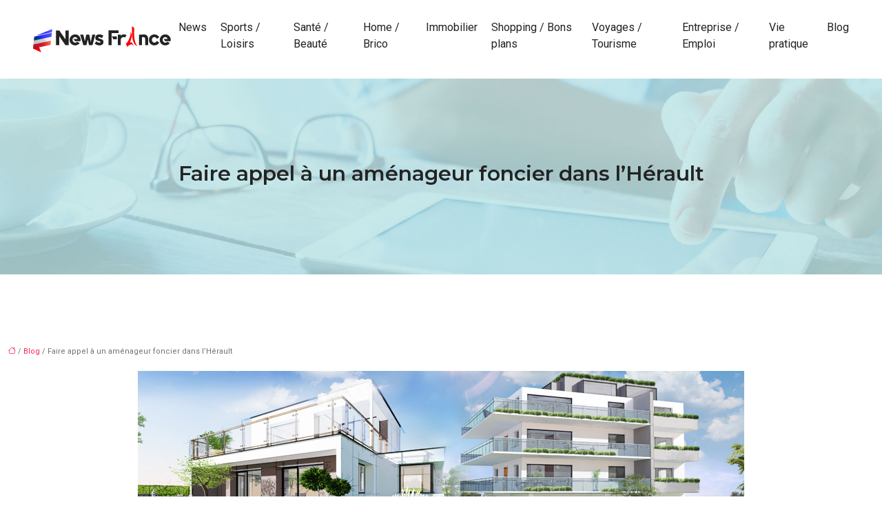

--- FILE ---
content_type: text/html; charset=UTF-8
request_url: https://www.newsfrance.fr/faire-appel-a-un-amenageur-foncier-dans-l-herault/
body_size: 10327
content:
<!DOCTYPE html>
<html lang="fr-FR">
<head>
<meta charset="UTF-8" />
<meta name="viewport" content="width=device-width">
<link rel="shortcut icon" href="/wp-content/uploads/2019/10/favicon-newsfrance.png" /><script type="application/ld+json">
{
  "@context": "https://schema.org",
  "@type": "Article",
  "mainEntityOfPage": {
    "@type": "WebPage",
    "@id": "https://www.newsfrance.fr/faire-appel-a-un-amenageur-foncier-dans-l-herault/"
  },
  "headline": "Pourquoi contacter un aménageur foncier dans l&#039;Hérault ?",
  "description": "Si vous souhaitez construire votre maison sur un bon lotissement, un aménageur foncier pourra vous aider à construire votre logement sur le terrain idéal.",
  "image": {
    "@type": "ImageObject",
    "url":"https://www.newsfrance.fr/wp-content/uploads/2021/10/amenageur-foncier.jpg",
    "width":880,
    "height": 300 
  },  "author": {
    "@type": "Person",
    "name": "newsfrance",
    "url": "https://www.newsfrance.fr/author/newsfrance"
  },
  "publisher": {
    "@type": "Organization",
    "name": "newsfrance",
    "logo": {
      "@type": "ImageObject",
      "url": "https://www.newsfrance.fr/wp-content/uploads/2019/10/logo-newsfrance.png"
    }
  },
  "datePublished": "2021-10-21T11:00:45+00:00",
  "dateModified": "2021-10-21T11:00:45+00:00"
}
</script>
<meta name='robots' content='max-image-preview:large' />
	<style>img:is([sizes="auto" i], [sizes^="auto," i]) { contain-intrinsic-size: 3000px 1500px }</style>
	<title>Pourquoi contacter un aménageur foncier dans l'Hérault ?</title><meta name="description" content="Si vous souhaitez construire votre maison sur un bon lotissement, un aménageur foncier pourra vous aider à construire votre logement sur le terrain idéal."><link rel='stylesheet' id='wp-block-library-css' href='https://www.newsfrance.fr/wp-includes/css/dist/block-library/style.min.css?ver=1e4795d39d2b495c30bc73f1af6f302b' type='text/css' media='all' />
<style id='global-styles-inline-css' type='text/css'>
:root{--wp--preset--aspect-ratio--square: 1;--wp--preset--aspect-ratio--4-3: 4/3;--wp--preset--aspect-ratio--3-4: 3/4;--wp--preset--aspect-ratio--3-2: 3/2;--wp--preset--aspect-ratio--2-3: 2/3;--wp--preset--aspect-ratio--16-9: 16/9;--wp--preset--aspect-ratio--9-16: 9/16;--wp--preset--color--black: #000000;--wp--preset--color--cyan-bluish-gray: #abb8c3;--wp--preset--color--white: #ffffff;--wp--preset--color--pale-pink: #f78da7;--wp--preset--color--vivid-red: #cf2e2e;--wp--preset--color--luminous-vivid-orange: #ff6900;--wp--preset--color--luminous-vivid-amber: #fcb900;--wp--preset--color--light-green-cyan: #7bdcb5;--wp--preset--color--vivid-green-cyan: #00d084;--wp--preset--color--pale-cyan-blue: #8ed1fc;--wp--preset--color--vivid-cyan-blue: #0693e3;--wp--preset--color--vivid-purple: #9b51e0;--wp--preset--color--base: #f9f9f9;--wp--preset--color--base-2: #ffffff;--wp--preset--color--contrast: #111111;--wp--preset--color--contrast-2: #636363;--wp--preset--color--contrast-3: #A4A4A4;--wp--preset--color--accent: #cfcabe;--wp--preset--color--accent-2: #c2a990;--wp--preset--color--accent-3: #d8613c;--wp--preset--color--accent-4: #b1c5a4;--wp--preset--color--accent-5: #b5bdbc;--wp--preset--gradient--vivid-cyan-blue-to-vivid-purple: linear-gradient(135deg,rgba(6,147,227,1) 0%,rgb(155,81,224) 100%);--wp--preset--gradient--light-green-cyan-to-vivid-green-cyan: linear-gradient(135deg,rgb(122,220,180) 0%,rgb(0,208,130) 100%);--wp--preset--gradient--luminous-vivid-amber-to-luminous-vivid-orange: linear-gradient(135deg,rgba(252,185,0,1) 0%,rgba(255,105,0,1) 100%);--wp--preset--gradient--luminous-vivid-orange-to-vivid-red: linear-gradient(135deg,rgba(255,105,0,1) 0%,rgb(207,46,46) 100%);--wp--preset--gradient--very-light-gray-to-cyan-bluish-gray: linear-gradient(135deg,rgb(238,238,238) 0%,rgb(169,184,195) 100%);--wp--preset--gradient--cool-to-warm-spectrum: linear-gradient(135deg,rgb(74,234,220) 0%,rgb(151,120,209) 20%,rgb(207,42,186) 40%,rgb(238,44,130) 60%,rgb(251,105,98) 80%,rgb(254,248,76) 100%);--wp--preset--gradient--blush-light-purple: linear-gradient(135deg,rgb(255,206,236) 0%,rgb(152,150,240) 100%);--wp--preset--gradient--blush-bordeaux: linear-gradient(135deg,rgb(254,205,165) 0%,rgb(254,45,45) 50%,rgb(107,0,62) 100%);--wp--preset--gradient--luminous-dusk: linear-gradient(135deg,rgb(255,203,112) 0%,rgb(199,81,192) 50%,rgb(65,88,208) 100%);--wp--preset--gradient--pale-ocean: linear-gradient(135deg,rgb(255,245,203) 0%,rgb(182,227,212) 50%,rgb(51,167,181) 100%);--wp--preset--gradient--electric-grass: linear-gradient(135deg,rgb(202,248,128) 0%,rgb(113,206,126) 100%);--wp--preset--gradient--midnight: linear-gradient(135deg,rgb(2,3,129) 0%,rgb(40,116,252) 100%);--wp--preset--gradient--gradient-1: linear-gradient(to bottom, #cfcabe 0%, #F9F9F9 100%);--wp--preset--gradient--gradient-2: linear-gradient(to bottom, #C2A990 0%, #F9F9F9 100%);--wp--preset--gradient--gradient-3: linear-gradient(to bottom, #D8613C 0%, #F9F9F9 100%);--wp--preset--gradient--gradient-4: linear-gradient(to bottom, #B1C5A4 0%, #F9F9F9 100%);--wp--preset--gradient--gradient-5: linear-gradient(to bottom, #B5BDBC 0%, #F9F9F9 100%);--wp--preset--gradient--gradient-6: linear-gradient(to bottom, #A4A4A4 0%, #F9F9F9 100%);--wp--preset--gradient--gradient-7: linear-gradient(to bottom, #cfcabe 50%, #F9F9F9 50%);--wp--preset--gradient--gradient-8: linear-gradient(to bottom, #C2A990 50%, #F9F9F9 50%);--wp--preset--gradient--gradient-9: linear-gradient(to bottom, #D8613C 50%, #F9F9F9 50%);--wp--preset--gradient--gradient-10: linear-gradient(to bottom, #B1C5A4 50%, #F9F9F9 50%);--wp--preset--gradient--gradient-11: linear-gradient(to bottom, #B5BDBC 50%, #F9F9F9 50%);--wp--preset--gradient--gradient-12: linear-gradient(to bottom, #A4A4A4 50%, #F9F9F9 50%);--wp--preset--font-size--small: 13px;--wp--preset--font-size--medium: 20px;--wp--preset--font-size--large: 36px;--wp--preset--font-size--x-large: 42px;--wp--preset--spacing--20: min(1.5rem, 2vw);--wp--preset--spacing--30: min(2.5rem, 3vw);--wp--preset--spacing--40: min(4rem, 5vw);--wp--preset--spacing--50: min(6.5rem, 8vw);--wp--preset--spacing--60: min(10.5rem, 13vw);--wp--preset--spacing--70: 3.38rem;--wp--preset--spacing--80: 5.06rem;--wp--preset--spacing--10: 1rem;--wp--preset--shadow--natural: 6px 6px 9px rgba(0, 0, 0, 0.2);--wp--preset--shadow--deep: 12px 12px 50px rgba(0, 0, 0, 0.4);--wp--preset--shadow--sharp: 6px 6px 0px rgba(0, 0, 0, 0.2);--wp--preset--shadow--outlined: 6px 6px 0px -3px rgba(255, 255, 255, 1), 6px 6px rgba(0, 0, 0, 1);--wp--preset--shadow--crisp: 6px 6px 0px rgba(0, 0, 0, 1);}:root { --wp--style--global--content-size: 1320px;--wp--style--global--wide-size: 1920px; }:where(body) { margin: 0; }.wp-site-blocks { padding-top: var(--wp--style--root--padding-top); padding-bottom: var(--wp--style--root--padding-bottom); }.has-global-padding { padding-right: var(--wp--style--root--padding-right); padding-left: var(--wp--style--root--padding-left); }.has-global-padding > .alignfull { margin-right: calc(var(--wp--style--root--padding-right) * -1); margin-left: calc(var(--wp--style--root--padding-left) * -1); }.has-global-padding :where(:not(.alignfull.is-layout-flow) > .has-global-padding:not(.wp-block-block, .alignfull)) { padding-right: 0; padding-left: 0; }.has-global-padding :where(:not(.alignfull.is-layout-flow) > .has-global-padding:not(.wp-block-block, .alignfull)) > .alignfull { margin-left: 0; margin-right: 0; }.wp-site-blocks > .alignleft { float: left; margin-right: 2em; }.wp-site-blocks > .alignright { float: right; margin-left: 2em; }.wp-site-blocks > .aligncenter { justify-content: center; margin-left: auto; margin-right: auto; }:where(.wp-site-blocks) > * { margin-block-start: 1.2rem; margin-block-end: 0; }:where(.wp-site-blocks) > :first-child { margin-block-start: 0; }:where(.wp-site-blocks) > :last-child { margin-block-end: 0; }:root { --wp--style--block-gap: 1.2rem; }:root :where(.is-layout-flow) > :first-child{margin-block-start: 0;}:root :where(.is-layout-flow) > :last-child{margin-block-end: 0;}:root :where(.is-layout-flow) > *{margin-block-start: 1.2rem;margin-block-end: 0;}:root :where(.is-layout-constrained) > :first-child{margin-block-start: 0;}:root :where(.is-layout-constrained) > :last-child{margin-block-end: 0;}:root :where(.is-layout-constrained) > *{margin-block-start: 1.2rem;margin-block-end: 0;}:root :where(.is-layout-flex){gap: 1.2rem;}:root :where(.is-layout-grid){gap: 1.2rem;}.is-layout-flow > .alignleft{float: left;margin-inline-start: 0;margin-inline-end: 2em;}.is-layout-flow > .alignright{float: right;margin-inline-start: 2em;margin-inline-end: 0;}.is-layout-flow > .aligncenter{margin-left: auto !important;margin-right: auto !important;}.is-layout-constrained > .alignleft{float: left;margin-inline-start: 0;margin-inline-end: 2em;}.is-layout-constrained > .alignright{float: right;margin-inline-start: 2em;margin-inline-end: 0;}.is-layout-constrained > .aligncenter{margin-left: auto !important;margin-right: auto !important;}.is-layout-constrained > :where(:not(.alignleft):not(.alignright):not(.alignfull)){max-width: var(--wp--style--global--content-size);margin-left: auto !important;margin-right: auto !important;}.is-layout-constrained > .alignwide{max-width: var(--wp--style--global--wide-size);}body .is-layout-flex{display: flex;}.is-layout-flex{flex-wrap: wrap;align-items: center;}.is-layout-flex > :is(*, div){margin: 0;}body .is-layout-grid{display: grid;}.is-layout-grid > :is(*, div){margin: 0;}body{--wp--style--root--padding-top: 0px;--wp--style--root--padding-right: var(--wp--preset--spacing--50);--wp--style--root--padding-bottom: 0px;--wp--style--root--padding-left: var(--wp--preset--spacing--50);}a:where(:not(.wp-element-button)){text-decoration: underline;}:root :where(a:where(:not(.wp-element-button)):hover){text-decoration: none;}:root :where(.wp-element-button, .wp-block-button__link){background-color: var(--wp--preset--color--contrast);border-radius: .33rem;border-color: var(--wp--preset--color--contrast);border-width: 0;color: var(--wp--preset--color--base);font-family: inherit;font-size: var(--wp--preset--font-size--small);font-style: normal;font-weight: 500;line-height: inherit;padding-top: 0.6rem;padding-right: 1rem;padding-bottom: 0.6rem;padding-left: 1rem;text-decoration: none;}:root :where(.wp-element-button:hover, .wp-block-button__link:hover){background-color: var(--wp--preset--color--contrast-2);border-color: var(--wp--preset--color--contrast-2);color: var(--wp--preset--color--base);}:root :where(.wp-element-button:focus, .wp-block-button__link:focus){background-color: var(--wp--preset--color--contrast-2);border-color: var(--wp--preset--color--contrast-2);color: var(--wp--preset--color--base);outline-color: var(--wp--preset--color--contrast);outline-offset: 2px;outline-style: dotted;outline-width: 1px;}:root :where(.wp-element-button:active, .wp-block-button__link:active){background-color: var(--wp--preset--color--contrast);color: var(--wp--preset--color--base);}:root :where(.wp-element-caption, .wp-block-audio figcaption, .wp-block-embed figcaption, .wp-block-gallery figcaption, .wp-block-image figcaption, .wp-block-table figcaption, .wp-block-video figcaption){color: var(--wp--preset--color--contrast-2);font-family: var(--wp--preset--font-family--body);font-size: 0.8rem;}.has-black-color{color: var(--wp--preset--color--black) !important;}.has-cyan-bluish-gray-color{color: var(--wp--preset--color--cyan-bluish-gray) !important;}.has-white-color{color: var(--wp--preset--color--white) !important;}.has-pale-pink-color{color: var(--wp--preset--color--pale-pink) !important;}.has-vivid-red-color{color: var(--wp--preset--color--vivid-red) !important;}.has-luminous-vivid-orange-color{color: var(--wp--preset--color--luminous-vivid-orange) !important;}.has-luminous-vivid-amber-color{color: var(--wp--preset--color--luminous-vivid-amber) !important;}.has-light-green-cyan-color{color: var(--wp--preset--color--light-green-cyan) !important;}.has-vivid-green-cyan-color{color: var(--wp--preset--color--vivid-green-cyan) !important;}.has-pale-cyan-blue-color{color: var(--wp--preset--color--pale-cyan-blue) !important;}.has-vivid-cyan-blue-color{color: var(--wp--preset--color--vivid-cyan-blue) !important;}.has-vivid-purple-color{color: var(--wp--preset--color--vivid-purple) !important;}.has-base-color{color: var(--wp--preset--color--base) !important;}.has-base-2-color{color: var(--wp--preset--color--base-2) !important;}.has-contrast-color{color: var(--wp--preset--color--contrast) !important;}.has-contrast-2-color{color: var(--wp--preset--color--contrast-2) !important;}.has-contrast-3-color{color: var(--wp--preset--color--contrast-3) !important;}.has-accent-color{color: var(--wp--preset--color--accent) !important;}.has-accent-2-color{color: var(--wp--preset--color--accent-2) !important;}.has-accent-3-color{color: var(--wp--preset--color--accent-3) !important;}.has-accent-4-color{color: var(--wp--preset--color--accent-4) !important;}.has-accent-5-color{color: var(--wp--preset--color--accent-5) !important;}.has-black-background-color{background-color: var(--wp--preset--color--black) !important;}.has-cyan-bluish-gray-background-color{background-color: var(--wp--preset--color--cyan-bluish-gray) !important;}.has-white-background-color{background-color: var(--wp--preset--color--white) !important;}.has-pale-pink-background-color{background-color: var(--wp--preset--color--pale-pink) !important;}.has-vivid-red-background-color{background-color: var(--wp--preset--color--vivid-red) !important;}.has-luminous-vivid-orange-background-color{background-color: var(--wp--preset--color--luminous-vivid-orange) !important;}.has-luminous-vivid-amber-background-color{background-color: var(--wp--preset--color--luminous-vivid-amber) !important;}.has-light-green-cyan-background-color{background-color: var(--wp--preset--color--light-green-cyan) !important;}.has-vivid-green-cyan-background-color{background-color: var(--wp--preset--color--vivid-green-cyan) !important;}.has-pale-cyan-blue-background-color{background-color: var(--wp--preset--color--pale-cyan-blue) !important;}.has-vivid-cyan-blue-background-color{background-color: var(--wp--preset--color--vivid-cyan-blue) !important;}.has-vivid-purple-background-color{background-color: var(--wp--preset--color--vivid-purple) !important;}.has-base-background-color{background-color: var(--wp--preset--color--base) !important;}.has-base-2-background-color{background-color: var(--wp--preset--color--base-2) !important;}.has-contrast-background-color{background-color: var(--wp--preset--color--contrast) !important;}.has-contrast-2-background-color{background-color: var(--wp--preset--color--contrast-2) !important;}.has-contrast-3-background-color{background-color: var(--wp--preset--color--contrast-3) !important;}.has-accent-background-color{background-color: var(--wp--preset--color--accent) !important;}.has-accent-2-background-color{background-color: var(--wp--preset--color--accent-2) !important;}.has-accent-3-background-color{background-color: var(--wp--preset--color--accent-3) !important;}.has-accent-4-background-color{background-color: var(--wp--preset--color--accent-4) !important;}.has-accent-5-background-color{background-color: var(--wp--preset--color--accent-5) !important;}.has-black-border-color{border-color: var(--wp--preset--color--black) !important;}.has-cyan-bluish-gray-border-color{border-color: var(--wp--preset--color--cyan-bluish-gray) !important;}.has-white-border-color{border-color: var(--wp--preset--color--white) !important;}.has-pale-pink-border-color{border-color: var(--wp--preset--color--pale-pink) !important;}.has-vivid-red-border-color{border-color: var(--wp--preset--color--vivid-red) !important;}.has-luminous-vivid-orange-border-color{border-color: var(--wp--preset--color--luminous-vivid-orange) !important;}.has-luminous-vivid-amber-border-color{border-color: var(--wp--preset--color--luminous-vivid-amber) !important;}.has-light-green-cyan-border-color{border-color: var(--wp--preset--color--light-green-cyan) !important;}.has-vivid-green-cyan-border-color{border-color: var(--wp--preset--color--vivid-green-cyan) !important;}.has-pale-cyan-blue-border-color{border-color: var(--wp--preset--color--pale-cyan-blue) !important;}.has-vivid-cyan-blue-border-color{border-color: var(--wp--preset--color--vivid-cyan-blue) !important;}.has-vivid-purple-border-color{border-color: var(--wp--preset--color--vivid-purple) !important;}.has-base-border-color{border-color: var(--wp--preset--color--base) !important;}.has-base-2-border-color{border-color: var(--wp--preset--color--base-2) !important;}.has-contrast-border-color{border-color: var(--wp--preset--color--contrast) !important;}.has-contrast-2-border-color{border-color: var(--wp--preset--color--contrast-2) !important;}.has-contrast-3-border-color{border-color: var(--wp--preset--color--contrast-3) !important;}.has-accent-border-color{border-color: var(--wp--preset--color--accent) !important;}.has-accent-2-border-color{border-color: var(--wp--preset--color--accent-2) !important;}.has-accent-3-border-color{border-color: var(--wp--preset--color--accent-3) !important;}.has-accent-4-border-color{border-color: var(--wp--preset--color--accent-4) !important;}.has-accent-5-border-color{border-color: var(--wp--preset--color--accent-5) !important;}.has-vivid-cyan-blue-to-vivid-purple-gradient-background{background: var(--wp--preset--gradient--vivid-cyan-blue-to-vivid-purple) !important;}.has-light-green-cyan-to-vivid-green-cyan-gradient-background{background: var(--wp--preset--gradient--light-green-cyan-to-vivid-green-cyan) !important;}.has-luminous-vivid-amber-to-luminous-vivid-orange-gradient-background{background: var(--wp--preset--gradient--luminous-vivid-amber-to-luminous-vivid-orange) !important;}.has-luminous-vivid-orange-to-vivid-red-gradient-background{background: var(--wp--preset--gradient--luminous-vivid-orange-to-vivid-red) !important;}.has-very-light-gray-to-cyan-bluish-gray-gradient-background{background: var(--wp--preset--gradient--very-light-gray-to-cyan-bluish-gray) !important;}.has-cool-to-warm-spectrum-gradient-background{background: var(--wp--preset--gradient--cool-to-warm-spectrum) !important;}.has-blush-light-purple-gradient-background{background: var(--wp--preset--gradient--blush-light-purple) !important;}.has-blush-bordeaux-gradient-background{background: var(--wp--preset--gradient--blush-bordeaux) !important;}.has-luminous-dusk-gradient-background{background: var(--wp--preset--gradient--luminous-dusk) !important;}.has-pale-ocean-gradient-background{background: var(--wp--preset--gradient--pale-ocean) !important;}.has-electric-grass-gradient-background{background: var(--wp--preset--gradient--electric-grass) !important;}.has-midnight-gradient-background{background: var(--wp--preset--gradient--midnight) !important;}.has-gradient-1-gradient-background{background: var(--wp--preset--gradient--gradient-1) !important;}.has-gradient-2-gradient-background{background: var(--wp--preset--gradient--gradient-2) !important;}.has-gradient-3-gradient-background{background: var(--wp--preset--gradient--gradient-3) !important;}.has-gradient-4-gradient-background{background: var(--wp--preset--gradient--gradient-4) !important;}.has-gradient-5-gradient-background{background: var(--wp--preset--gradient--gradient-5) !important;}.has-gradient-6-gradient-background{background: var(--wp--preset--gradient--gradient-6) !important;}.has-gradient-7-gradient-background{background: var(--wp--preset--gradient--gradient-7) !important;}.has-gradient-8-gradient-background{background: var(--wp--preset--gradient--gradient-8) !important;}.has-gradient-9-gradient-background{background: var(--wp--preset--gradient--gradient-9) !important;}.has-gradient-10-gradient-background{background: var(--wp--preset--gradient--gradient-10) !important;}.has-gradient-11-gradient-background{background: var(--wp--preset--gradient--gradient-11) !important;}.has-gradient-12-gradient-background{background: var(--wp--preset--gradient--gradient-12) !important;}.has-small-font-size{font-size: var(--wp--preset--font-size--small) !important;}.has-medium-font-size{font-size: var(--wp--preset--font-size--medium) !important;}.has-large-font-size{font-size: var(--wp--preset--font-size--large) !important;}.has-x-large-font-size{font-size: var(--wp--preset--font-size--x-large) !important;}
:root :where(.wp-block-pullquote){border-radius: var(--wp--preset--spacing--20);font-family: var(--wp--preset--font-family--heading);font-size: var(--wp--preset--font-size--x-large);font-style: italic;font-weight: 400;letter-spacing: 0em;line-height: 1.5;padding-top: var(--wp--preset--spacing--40);padding-bottom: var(--wp--preset--spacing--40);}
:root :where(.wp-block-pullquote cite){font-family: var(--wp--preset--font-family--body);font-size: var(--wp--preset--font-size--medium);font-style: normal;}
:root :where(.wp-block-avatar img){border-radius: 90px;}
:root :where(.wp-block-buttons-is-layout-flow) > :first-child{margin-block-start: 0;}:root :where(.wp-block-buttons-is-layout-flow) > :last-child{margin-block-end: 0;}:root :where(.wp-block-buttons-is-layout-flow) > *{margin-block-start: 0.7rem;margin-block-end: 0;}:root :where(.wp-block-buttons-is-layout-constrained) > :first-child{margin-block-start: 0;}:root :where(.wp-block-buttons-is-layout-constrained) > :last-child{margin-block-end: 0;}:root :where(.wp-block-buttons-is-layout-constrained) > *{margin-block-start: 0.7rem;margin-block-end: 0;}:root :where(.wp-block-buttons-is-layout-flex){gap: 0.7rem;}:root :where(.wp-block-buttons-is-layout-grid){gap: 0.7rem;}
:root :where(.wp-block-calendar table, .wp-block-calendar th){color: var(--wp--preset--color--contrast);}:root :where(.wp-block-calendar.wp-block-calendar table:where(:not(.has-text-color)) th){background-color:var(--wp--preset--color--contrast-2);color:var(--wp--preset--color--base);border-color:var(--wp--preset--color--contrast-2)}:root :where(.wp-block-calendar table:where(:not(.has-text-color)) td){border-color:var(--wp--preset--color--contrast-2)}
:root :where(.wp-block-categories){padding-right: 0px;padding-left: 0px;}:root :where(.wp-block-categories){list-style-type:none;}:root :where(.wp-block-categories li){margin-bottom: 0.5rem;}
:root :where(.wp-block-code){background-color: var(--wp--preset--color--base-2);border-radius: var(--wp--preset--spacing--20);border-color: var(--wp--preset--color--contrast);color: var(--wp--preset--color--contrast-2);font-size: var(--wp--preset--font-size--medium);font-style: normal;font-weight: 400;line-height: 1.6;padding-top: calc(var(--wp--preset--spacing--30) + 0.75rem);padding-right: calc(var(--wp--preset--spacing--30) + 0.75rem);padding-bottom: calc(var(--wp--preset--spacing--30) + 0.75rem);padding-left: calc(var(--wp--preset--spacing--30) + 0.75rem);}
:root :where(.wp-block-comment-author-name){color: var(--wp--preset--color--contrast);font-size: var(--wp--preset--font-size--small);font-style: normal;font-weight: 600;}
:root :where(.wp-block-comment-author-name a:where(:not(.wp-element-button))){text-decoration: none;}
:root :where(.wp-block-comment-author-name a:where(:not(.wp-element-button)):hover){text-decoration: none;}
:root :where(.wp-block-comment-content){font-size: var(--wp--preset--font-size--small);margin-top: var(--wp--preset--spacing--20);margin-bottom: var(--wp--preset--spacing--20);}
:root :where(.wp-block-comment-date){color: var(--wp--preset--color--contrast-2);font-size: var(--wp--preset--font-size--small);margin-top: 0px;margin-bottom: 0px;}
:root :where(.wp-block-comment-date a:where(:not(.wp-element-button))){color: var(--wp--preset--color--contrast-2);text-decoration: none;}
:root :where(.wp-block-comment-date a:where(:not(.wp-element-button)):hover){text-decoration: none;}
:root :where(.wp-block-comment-edit-link){font-size: var(--wp--preset--font-size--small);}
:root :where(.wp-block-comment-edit-link a:where(:not(.wp-element-button))){color: var(--wp--preset--color--contrast-2);text-decoration: none;}
:root :where(.wp-block-comment-edit-link a:where(:not(.wp-element-button)):hover){text-decoration: none;}
:root :where(.wp-block-comment-reply-link){font-size: var(--wp--preset--font-size--small);}
:root :where(.wp-block-comment-reply-link a:where(:not(.wp-element-button))){color: var(--wp--preset--color--contrast-2);text-decoration: none;}
:root :where(.wp-block-comment-reply-link a:where(:not(.wp-element-button)):hover){text-decoration: none;}
:root :where(.wp-block-post-comments-form textarea, .wp-block-post-comments-form input){border-radius:.33rem}
:root :where(.wp-block-comments-pagination){font-size: var(--wp--preset--font-size--small);}
:root :where(.wp-block-comments-pagination-next){font-size: var(--wp--preset--font-size--small);}
:root :where(.wp-block-comments-pagination-numbers){font-size: var(--wp--preset--font-size--small);}
:root :where(.wp-block-comments-pagination-previous){font-size: var(--wp--preset--font-size--small);}
:root :where(.wp-block-footnotes){font-size: var(--wp--preset--font-size--small);}
:root :where(.wp-block-gallery){margin-bottom: var(--wp--preset--spacing--50);}
:root :where(.wp-block-list){padding-left: var(--wp--preset--spacing--10);}
:root :where(.wp-block-loginout input){border-radius:.33rem;padding:calc(0.667em + 2px);border:1px solid #949494;}
:root :where(.wp-block-navigation){font-weight: 500;}
:root :where(.wp-block-navigation a:where(:not(.wp-element-button))){text-decoration: none;}
:root :where(.wp-block-navigation a:where(:not(.wp-element-button)):hover){text-decoration: none;}
:root :where(.wp-block-post-author){font-size: var(--wp--preset--font-size--small);}
:root :where(.wp-block-post-author-name){font-size: var(--wp--preset--font-size--small);}
:root :where(.wp-block-post-author-name a:where(:not(.wp-element-button))){text-decoration: none;}
:root :where(.wp-block-post-author-name a:where(:not(.wp-element-button)):hover){text-decoration: none;}
:root :where(.wp-block-post-date){color: var(--wp--preset--color--contrast-2);font-size: var(--wp--preset--font-size--small);}
:root :where(.wp-block-post-date a:where(:not(.wp-element-button))){color: var(--wp--preset--color--contrast-2);text-decoration: none;}
:root :where(.wp-block-post-date a:where(:not(.wp-element-button)):hover){text-decoration: none;}
:root :where(.wp-block-post-excerpt){line-height: 1.6;}
:root :where(.wp-block-post-featured-image img, .wp-block-post-featured-image .block-editor-media-placeholder, .wp-block-post-featured-image .wp-block-post-featured-image__overlay){border-radius: var(--wp--preset--spacing--20);}
:root :where(.wp-block-post-terms){font-size: var(--wp--preset--font-size--small);}:root :where(.wp-block-post-terms .wp-block-post-terms__prefix){color: var(--wp--preset--color--contrast-2);}
:root :where(.wp-block-post-terms a:where(:not(.wp-element-button))){text-decoration: none;}
:root :where(.wp-block-post-terms a:where(:not(.wp-element-button)):hover){text-decoration: none;}
:root :where(.wp-block-post-title a:where(:not(.wp-element-button))){text-decoration: none;}
:root :where(.wp-block-post-title a:where(:not(.wp-element-button)):hover){text-decoration: none;}
:root :where(.wp-block-query-title span){font-style: italic;}
:root :where(.wp-block-query-no-results){padding-top: var(--wp--preset--spacing--30);}
:root :where(.wp-block-quote){background-color: var(--wp--preset--color--base-2);border-radius: var(--wp--preset--spacing--20);font-family: var(--wp--preset--font-family--heading);font-size: var(--wp--preset--font-size--large);font-style: italic;line-height: 1.3;padding-top: calc(var(--wp--preset--spacing--30) + 0.75rem);padding-right: calc(var(--wp--preset--spacing--30) + 0.75rem);padding-bottom: calc(var(--wp--preset--spacing--30) + 0.75rem);padding-left: calc(var(--wp--preset--spacing--30) + 0.75rem);}:root :where(.wp-block-quote :where(p)){margin-block-start:0;margin-block-end:calc(var(--wp--preset--spacing--10) + 0.5rem);}:root :where(.wp-block-quote :where(:last-child)){margin-block-end:0;}:root :where(.wp-block-quote.has-text-align-right.is-style-plain, .rtl .is-style-plain.wp-block-quote:not(.has-text-align-center):not(.has-text-align-left)){border-width: 0 2px 0 0;padding-left:calc(var(--wp--preset--spacing--20) + 0.5rem);padding-right:calc(var(--wp--preset--spacing--20) + 0.5rem);}:root :where(.wp-block-quote.has-text-align-left.is-style-plain, body:not(.rtl) .is-style-plain.wp-block-quote:not(.has-text-align-center):not(.has-text-align-right)){border-width: 0 0 0 2px;padding-left:calc(var(--wp--preset--spacing--20) + 0.5rem);padding-right:calc(var(--wp--preset--spacing--20) + 0.5rem)}
:root :where(.wp-block-quote cite){font-family: var(--wp--preset--font-family--body);font-size: var(--wp--preset--font-size--small);font-style: normal;}
:root :where(.wp-block-search .wp-block-search__label, .wp-block-search .wp-block-search__input, .wp-block-search .wp-block-search__button){font-size: var(--wp--preset--font-size--small);}:root :where(.wp-block-search .wp-block-search__input){border-radius:.33rem}
:root :where(.wp-block-search .wp-element-button,.wp-block-search  .wp-block-button__link){border-radius: .33rem;}
:root :where(.wp-block-separator){border-color: currentColor;border-width: 0 0 1px 0;border-style: solid;color: var(--wp--preset--color--contrast);}:root :where(.wp-block-separator){}:root :where(.wp-block-separator:not(.is-style-wide):not(.is-style-dots):not(.alignwide):not(.alignfull)){width: var(--wp--preset--spacing--60)}
:root :where(.wp-block-site-tagline){color: var(--wp--preset--color--contrast-2);font-size: var(--wp--preset--font-size--small);}
:root :where(.wp-block-site-title){font-family: var(--wp--preset--font-family--body);font-size: 1.2rem;font-style: normal;font-weight: 600;}
:root :where(.wp-block-site-title a:where(:not(.wp-element-button))){text-decoration: none;}
:root :where(.wp-block-site-title a:where(:not(.wp-element-button)):hover){text-decoration: none;}
</style>
<link rel='stylesheet' id='default-css' href='https://www.newsfrance.fr/wp-content/themes/factory-templates-4/style.css?ver=1e4795d39d2b495c30bc73f1af6f302b' type='text/css' media='all' />
<link rel='stylesheet' id='bootstrap5-css' href='https://www.newsfrance.fr/wp-content/themes/factory-templates-4/css/bootstrap.min.css?ver=1e4795d39d2b495c30bc73f1af6f302b' type='text/css' media='all' />
<link rel='stylesheet' id='bootstrap-icon-css' href='https://www.newsfrance.fr/wp-content/themes/factory-templates-4/css/bootstrap-icons.css?ver=1e4795d39d2b495c30bc73f1af6f302b' type='text/css' media='all' />
<link rel='stylesheet' id='global-css' href='https://www.newsfrance.fr/wp-content/themes/factory-templates-4/css/global.css?ver=1e4795d39d2b495c30bc73f1af6f302b' type='text/css' media='all' />
<link rel='stylesheet' id='custom-post-css' href='https://www.newsfrance.fr/wp-content/themes/factory-templates-4/css/custom-post.css?ver=1e4795d39d2b495c30bc73f1af6f302b' type='text/css' media='all' />
<script type="text/javascript" src="https://code.jquery.com/jquery-3.2.1.min.js?ver=1e4795d39d2b495c30bc73f1af6f302b" id="jquery3.2.1-js"></script>
<script type="text/javascript" src="https://www.newsfrance.fr/wp-content/themes/factory-templates-4/js/fn.js?ver=1e4795d39d2b495c30bc73f1af6f302b" id="default_script-js"></script>
<link rel="https://api.w.org/" href="https://www.newsfrance.fr/wp-json/" /><link rel="alternate" title="JSON" type="application/json" href="https://www.newsfrance.fr/wp-json/wp/v2/posts/913" /><link rel="EditURI" type="application/rsd+xml" title="RSD" href="https://www.newsfrance.fr/xmlrpc.php?rsd" />
<link rel="canonical" href="https://www.newsfrance.fr/faire-appel-a-un-amenageur-foncier-dans-l-herault/" />
<link rel='shortlink' href='https://www.newsfrance.fr/?p=913' />
<link rel="alternate" title="oEmbed (JSON)" type="application/json+oembed" href="https://www.newsfrance.fr/wp-json/oembed/1.0/embed?url=https%3A%2F%2Fwww.newsfrance.fr%2Ffaire-appel-a-un-amenageur-foncier-dans-l-herault%2F" />
<link rel="alternate" title="oEmbed (XML)" type="text/xml+oembed" href="https://www.newsfrance.fr/wp-json/oembed/1.0/embed?url=https%3A%2F%2Fwww.newsfrance.fr%2Ffaire-appel-a-un-amenageur-foncier-dans-l-herault%2F&#038;format=xml" />
 
<meta name="google-site-verification" content="wuFwTxk35bEGC6oTow81RMGsGb2N3XmPgd7hXnjzSoQ" />
<!-- Global site tag (gtag.js) - Google Analytics -->
<script async src="https://www.googletagmanager.com/gtag/js?id=UA-201151613-2"></script>
<script>
  window.dataLayer = window.dataLayer || [];
  function gtag(){dataLayer.push(arguments);}
  gtag('js', new Date());

  gtag('config', 'UA-201151613-2');
</script>

<link rel="preconnect" href="https://fonts.googleapis.com">
<link rel="preconnect" href="https://fonts.gstatic.com" crossorigin>
<link href="https://fonts.googleapis.com/css2?family=Montserrat:wght@600;900&family=Roboto:wght@400&display=swap" rel="stylesheet">
 
<style type="text/css">
.default_color_background,.menu-bars{background-color : #ff214f }.default_color_text,a,h1 span,h2 span,h3 span,h4 span,h5 span,h6 span{color :#ff214f }.navigation li a,.navigation li.disabled,.navigation li.active a,.owl-dots .owl-dot.active span,.owl-dots .owl-dot:hover span{background-color: #ff214f;}
.block-spc{border-color:#ff214f}
.page-content a{color : #ff214f }.page-content a:hover{color : #232323 }.home .body-content a{color : #ff214f }.home .body-content a:hover{color : #232323 }.col-menu,.main-navigation{background-color:transparent;}.main-navigation {padding:10px 0;}.main-navigation.scrolled{background-color:rgba(243, 243, 243, 0.8);}.main-navigation .logo-main{height: Auto;}.main-navigation  .logo-sticky{height: Auto;}nav li a{font-size:16px;}nav li a{color:#232323!important;}nav li:hover > a,.current-menu-item > a{color:#ff214f!important;}.archive h1{color:#232323!important;}.archive h1{text-align:center!important;} .archive h1{font-size:30px}  .archive h2{font-size:25px} .archive h2 a{color:#232323!important;}.archive .readmore{background-color:#ff214f;}.archive .readmore{color:#fff;}.archive .readmore:hover{background-color:#232323;}.archive .readmore:hover{color:#fff;}.archive .readmore{padding:10px 10px;}.single h1{color:#232323!important;}.single .the-post h2{color:#232323!important;}.single .the-post h3{color:#232323!important;}.single .the-post h4{color:#232323!important;}.single .the-post h5{color:#232323!important;}.single .the-post h6{color:#232323!important;} .single .post-content a{color:#ff214f} .single .post-content a:hover{color:#232323}.single h1{text-align:center!important;}.single h1{font-size: 30px}.single h2{font-size: 25px}.single h3{font-size: 21px}.single h4{font-size: 18px}.single h5{font-size: 16px}.single h6{font-size: 14px}footer{background-position:top }  footer{padding:80px 0px 40px} </style>
<style>:root {
    --color-primary: #ff214f;
    --color-primary-light: #ff2a66;
    --color-primary-dark: #b21737;
    --color-primary-hover: #e51d47;
    --color-primary-muted: #ff347e;
            --color-background: #fff;
    --color-text: #ffffff;
} </style>
<style id="custom-st" type="text/css">
body{font-family:'Roboto',sans-serif;font-size:14px;color:#6f6f6f;font-weight:400;line-height:24px;}h1,h2,h3,h4,h5,h6{font-family:'Montserrat',Helvetica,Arial,sans-serif;font-weight:600;}.anim-box .wp-block-cover__background{opacity:0!important;transition:all 0.6s ease;}.anim-box:hover .wp-block-cover__background{opacity:0.7!important;}.anim-box .wp-block-cover__image-background{transition:all 0.5s ease;}.anim-box:hover .wp-block-cover__image-background{transform:scale(1.2);}.zoom-img{overflow:hidden;margin:0;}.zoom-img img{transition:all 0.5s ease;}.zoom-img:hover img{transform:scale(1.1);}.zoom-img.wp-block-image figcaption{margin-bottom:0;margin-top:0;}.widget_footer .footer-widget{color:#fff;border-bottom:0px solid;text-align:left;line-height:1.4em;font-size:22px;margin-bottom:20px}.bi-chevron-right::before{content:"\f285";font-weight:900 !important;font-size:15px;}footer .copyright{border-top:0px solid #fff;padding:30px 50px;margin-top:60px;text-align:center;color:#acadac;}footer {color:#acadac;}footer img {margin-bottom:15px;}.widget_sidebar .sidebar-widget{font-size:22px;border-bottom:1px solid;margin-bottom:20px;padding:20px 0px;color:#232323;}@media(max-width:969px){.full-height{height:50vh;}.home h1{font-size:30px !important;}.home h2{font-size:25px !important;}.home h3{font-size:20px !important;}footer{padding:30px 20px 20px !important;}.category .subheader,.single .subheader{padding:60px 0px;}.navbar-collapse{background:#fff;}}.single .the-post img{padding:10px 0 20px;}.single .all-post-content{text-align:justify}.single h2,.single h3,.single h4,.single h5,.single h6 {margin-top:15px;}.nav-post-cat{padding-top:20px;}.widget_sidebar {margin-bottom:40px;}</style>
</head> 

<body class="wp-singular post-template-default single single-post postid-913 single-format-standard wp-theme-factory-templates-4 catid-9" style="">

<div class="main-navigation  container-fluid is_sticky ">
<nav class="navbar navbar-expand-lg px-5 container-fluid">

<a id="logo" href="https://www.newsfrance.fr">
<img class="logo-main" src="/wp-content/uploads/2019/10/logo-newsfrance.png"  width="Auto"   height="Auto"  alt="logo">
<img class="logo-sticky" src="/wp-content/uploads/2019/10/logo-newsfrance.png" width="auto" height="Auto" alt="logo"></a>

    <button class="navbar-toggler" type="button" data-bs-toggle="collapse" data-bs-target="#navbarSupportedContent" aria-controls="navbarSupportedContent" aria-expanded="false" aria-label="Toggle navigation">
      <span class="navbar-toggler-icon"><i class="bi bi-list"></i></span>
    </button>

    <div class="collapse navbar-collapse" id="navbarSupportedContent">

<ul id="main-menu" class="classic-menu navbar-nav ms-auto mb-2 mb-lg-0"><li id="menu-item-174" class="menu-item menu-item-type-taxonomy menu-item-object-category"><a href="https://www.newsfrance.fr/news/">News</a></li>
<li id="menu-item-221" class="menu-item menu-item-type-taxonomy menu-item-object-category"><a href="https://www.newsfrance.fr/sports-loisirs/">Sports / Loisirs</a></li>
<li id="menu-item-210" class="menu-item menu-item-type-taxonomy menu-item-object-category"><a href="https://www.newsfrance.fr/sante-beaute/">Santé / Beauté</a></li>
<li id="menu-item-740" class="menu-item menu-item-type-taxonomy menu-item-object-category"><a href="https://www.newsfrance.fr/home-brico/">Home / Brico</a></li>
<li id="menu-item-741" class="menu-item menu-item-type-taxonomy menu-item-object-category"><a href="https://www.newsfrance.fr/immobilier/">Immobilier</a></li>
<li id="menu-item-161" class="menu-item menu-item-type-taxonomy menu-item-object-category"><a href="https://www.newsfrance.fr/shopping-bons-plans/">Shopping / Bons plans</a></li>
<li id="menu-item-743" class="menu-item menu-item-type-taxonomy menu-item-object-category"><a href="https://www.newsfrance.fr/voyages-tourisme/">Voyages / Tourisme</a></li>
<li id="menu-item-738" class="menu-item menu-item-type-taxonomy menu-item-object-category"><a href="https://www.newsfrance.fr/entreprise-emploi/">Entreprise / Emploi</a></li>
<li id="menu-item-742" class="menu-item menu-item-type-taxonomy menu-item-object-category"><a href="https://www.newsfrance.fr/vie-pratique/">Vie pratique</a></li>
<li id="menu-item-384" class="menu-item menu-item-type-taxonomy menu-item-object-category current-post-ancestor current-menu-parent current-post-parent"><a href="https://www.newsfrance.fr/blog/">Blog</a></li>
</ul>
</div>
</nav>
</div><!--menu-->
<div style="background-color:newsfrance" class="body-content     ">
  

<div class="container-fluid subheader" style=" background-image:url(/wp-content/uploads/2019/10/cat-newsfrance.jpg);background-position:top ; background-color:;">
<div id="mask" style=""></div>	
<div class="container-xxl"><h1 class="title">Faire appel à un aménageur foncier dans l&rsquo;Hérault</h1></div></div>	



<div class="post-content container-xxl"> 


<div class="row">
<div class="  col-xxl-9  col-md-12">	



<div class="all-post-content">

<div style="font-size: 11px" class="breadcrumb"><a href="/"><i class="bi bi-house"></i></a>&nbsp;/&nbsp;<a href="https://www.newsfrance.fr/blog/">Blog</a>&nbsp;/&nbsp;Faire appel à un aménageur foncier dans l&rsquo;Hérault</div>
 <div class="text-center mb-4"><img class="img-fluid" alt="aménageur foncier" src="https://www.newsfrance.fr/wp-content/uploads/2021/10/amenageur-foncier.jpg" /></div><div class="the-post">






<div style="text-align:justify">
<p>L’aménageur foncier qui est encore appelé lotisseur ou promoteur foncier est le professionnel de l’immobilier, intervenant en amont les programmes de construction. De plus, il est spécialisé dans les aspects qui sont liés à la gestion foncière et à l’aménagement. De nombreuses raisons justifient également la nécessité de contacter ce professionnel. Découvrez les bonnes raisons de faire appel à un aménageur foncier dans l’Hérault.</p>
<h2>Trouver un terrain idéal pour le projet de construction</h2>
<p>L’<strong>aménageur foncier</strong> fait généralement de la prospection afin de trouver les terrains disponibles. Ensuite, il procède à une analyse minutieuse afin de s’assurer de la viabilité de terrains. Il effectue, pour cela, des études de capacité de terrains à supporter les constructions, des études de qualité de sol, réalise des enquêtes de terrain et vérifie les règles d’urbanisme. L’aménageur foncier s’assure également de l’adéquation entre la superficie de parcelles avec projet et les dimensions. Il vérifie, pour finir, la qualité et la disponibilité des équipements, à savoir : le réseau routier, les réseaux de gaz, les réseaux d’assainissement, les réseaux d’électricité et les réseaux d’eau. L’aménageur foncier détermine, de cette manière, le terrain correspondant le mieux au projet de construction, concernant l’exposition et la surface. L’aménageur foncier a aussi l’obligation de vous renseigner sur le coût global de l’achat et sur les frais annexes à une procédure d’acquisition. Entre autres, il s’agit des frais de notaire, des droits d’enregistrement, etc. Pour plus d’informations, cliquez sur <a href="https://buesa-promoteur.com/groupe-constructeur-herault/amenageurs-immobiliers">buesa-promoteur.com</a></p>
<h2>Sécuriser la parcelle de terrain et garantir de lotissement du domaine</h2>
<p>L’exercice de profession d’<strong>aménageur lotisseur</strong> demande des connaissances administratives, techniques et juridiques indispensables pour l’acquisition de la parcelle de terrain. Il entreprend, après l’étape de prospection, toutes les démarches afin d’obtenir le titre de propriété ainsi que les documents justifiant la fiabilité de domaine. Aussi, il réalise toutes les formalités qui sont nécessaires pour l’obtention de permis de construire. Par ailleurs, le premier rôle d’un aménageur foncier est généralement le lotissement. Il réalise des études de conformité de domaine avec le plan de l’urbanisme afin d’accomplir cette tâche. Ensuite, il va diviser en parcelles individuelles le domaine tout en prenant en compte l’environnement et l’espace de vie. Il se charge également en parallèle de demande de permis d’aménager. L’aménagement intègre généralement les liaisons douces, les espaces verts, les éclairages publics, les trottoirs, les voiries, etc. Ce document est la garantie pour des futurs acquéreurs : la garantie de surface et la garantie décennale d’ouvrages résultants de l’aménagement.</p>
<h2>Les principales missions d’un aménageur foncier</h2>
<p>Il ne faut pas également confondre le métier d’un aménageur foncier à celui d’un promoteur immobilier ou encore à celui de l’entreprise de construction. Il s’agit, dans la pratique, d’un maître d’ouvrage, s’entourant de tous les experts et professionnels du bâtiment. Le métier du promoteur foncier est encadré par la loi. En général, ses missions sont la revente et l’achat des parcelles, le lotissement et l’aménagement de parcelle de terrain. Vous pouvez contacter le<strong> lotisseur </strong><strong>Hérault</strong> en qualité de particulier, de collectivité locale, d’entreprise ou de promoteur immobilier. Ce professionnel vous aide, en dehors des missions traditionnelles, à trouver un terrain idéal pour le projet de construction et aussi à sécuriser la parcelle de terrain. De plus, il assure de vous livrer le terrain viable et constructible. Il procède au dépôt de permis d’aménager et de permis de construire. Il veille aussi au maintien de certaines harmonies entre plusieurs espaces de lotissement pendant la phase d’exécution de travaux. C’est de respecter généralement l’emprise au sol, les coloris de façade, les murs de clôture, la hauteur du bâtiment, etc. Ainsi, le métier d’un aménageur foncier est plusieurs et il existe aussi de nombreuses bonnes raisons de contacter ce professionnel.</p>
</div>

</div>





<div class="row nav-post-cat"><div class="col-6"><a href="https://www.newsfrance.fr/frederic-hazan-enchaine-films-et-series/"><i class="bi bi-arrow-left"></i>Frédéric hazan enchaîne films et séries</a></div><div class="col-6"><a href="https://www.newsfrance.fr/pourquoi-les-capulet-et-les-montaigu-se-haissent/"><i class="bi bi-arrow-left"></i>Pourquoi les capulet et les montaigu se haïssent</a></div></div>

</div>

</div>	


<div class="col-xxl-3 col-md-12">
<div class="sidebar">
<div class="widget-area">



<div class='widget_sidebar'><div class='sidebar-widget'>Derniers articles</div><div class='textwidget sidebar-ma'><div class="row mb-2"><div class="col-12"><a href="https://www.newsfrance.fr/pourquoi-fait-on-appel-a-un-architecte-pour-une-simple-renovation-et-non-seulement-pour-une-construction-neuve/">Pourquoi fait-on appel à un architecte pour une simple rénovation et non seulement pour une construction neuve ?</a></div></div><div class="row mb-2"><div class="col-12"><a href="https://www.newsfrance.fr/barnum-decoration-gastronomie-comment-organiser-un-mariage-qui-reflete-la-culture-francaise/">Barnum, décoration, gastronomie&#8230;comment organiser un mariage qui reflète la culture française ?</a></div></div><div class="row mb-2"><div class="col-12"><a href="https://www.newsfrance.fr/comment-faire-une-piste-de-danse-pas-cher-avec-des-astuces-malines/">Comment faire une piste de danse pas cher avec des astuces malines</a></div></div><div class="row mb-2"><div class="col-12"><a href="https://www.newsfrance.fr/quelles-chaussures-pour-danser-le-rock-sans-se-fatiguer/">Quelles chaussures pour danser le rock sans se fatiguer</a></div></div><div class="row mb-2"><div class="col-12"><a href="https://www.newsfrance.fr/connaitre-chaque-nom-des-pas-de-salsa-pour-briller-sur-la-piste/">Connaître chaque nom des pas de salsa pour briller sur la piste</a></div></div></div></div></div><div class='widget_sidebar'><div class='sidebar-widget'>Articles similaires</div><div class='textwidget sidebar-ma'><div class="row mb-2"><div class="col-12"><a href="https://www.newsfrance.fr/la-conduite-autonome-revolutionne-la-mobilite-urbaine/">La conduite autonome révolutionne la mobilité urbaine</a></div></div><div class="row mb-2"><div class="col-12"><a href="https://www.newsfrance.fr/la-vente-de-produits-electroniques-reconditionnes-seduit-de-plus-en-plus/">La vente de produits électroniques reconditionnés séduit de plus en plus</a></div></div><div class="row mb-2"><div class="col-12"><a href="https://www.newsfrance.fr/comprendre-les-fluctuations-du-prix-du-petrole-pour-mieux-anticiper-l-avenir/">Comprendre les fluctuations du prix du pétrole pour mieux anticiper l&rsquo;avenir</a></div></div><div class="row mb-2"><div class="col-12"><a href="https://www.newsfrance.fr/l-image-du-polar-francais-evolue/">L&rsquo;image du polar français évolue</a></div></div></div></div>
<style>
	.nav-post-cat .col-6 i{
		display: inline-block;
		position: absolute;
	}
	.nav-post-cat .col-6 a{
		position: relative;
	}
	.nav-post-cat .col-6:nth-child(1) a{
		padding-left: 18px;
		float: left;
	}
	.nav-post-cat .col-6:nth-child(1) i{
		left: 0;
	}
	.nav-post-cat .col-6:nth-child(2) a{
		padding-right: 18px;
		float: right;
	}
	.nav-post-cat .col-6:nth-child(2) i{
		transform: rotate(180deg);
		right: 0;
	}
	.nav-post-cat .col-6:nth-child(2){
		text-align: right;
	}
</style>



</div>
</div>
</div> </div>








</div>

</div><!--body-content-->

<footer class="container-fluid" style="background-color:#1c1c1c; ">
<div class="container-xxl">	
<div class="widgets">
<div class="row">
<div class="col-xxl-6 col-md-12">
<div class="widget_footer"><img width="201" height="40" src="https://www.newsfrance.fr/wp-content/uploads/2019/10/logo-newsfrance-1.png" class="image wp-image-374  attachment-full size-full" alt="newsfrance" style="max-width: 100%; height: auto;" decoding="async" loading="lazy" /></div></div>
<div class="col-xxl-3 col-md-12">
<div class="widget_text widget_footer"><div class="footer-widget">Sciences &#038; nature</div><div class="textwidget custom-html-widget"><ul>
<li>Les animaux </li>
<li>La nature</li>
<li>L’environnement </li>
<li>Gestes citoyens</li>
</ul></div></div></div>
<div class="col-xxl-3 col-md-12">
<div class="widget_text widget_footer"><div class="footer-widget">Monde</div><div class="textwidget custom-html-widget"><ul>
<li>Histoire</li>
<li>Actualités</li>
<li>Humanitaire</li>
<li>Géopolitique</li>
</ul></div></div></div>
</div>
</div></div>
</footer>







<script type="speculationrules">
{"prefetch":[{"source":"document","where":{"and":[{"href_matches":"\/*"},{"not":{"href_matches":["\/wp-*.php","\/wp-admin\/*","\/wp-content\/uploads\/*","\/wp-content\/*","\/wp-content\/plugins\/*","\/wp-content\/themes\/factory-templates-4\/*","\/*\\?(.+)"]}},{"not":{"selector_matches":"a[rel~=\"nofollow\"]"}},{"not":{"selector_matches":".no-prefetch, .no-prefetch a"}}]},"eagerness":"conservative"}]}
</script>
<p class="text-center" style="margin-bottom: 0px"><a href="/plan-du-site/">Plan du site</a></p><script type="text/javascript" src="https://www.newsfrance.fr/wp-content/themes/factory-templates-4/js/bootstrap.bundle.min.js" id="bootstrap5-js"></script>

<script type="text/javascript">
$(document).ready(function() {
$( ".the-post img" ).on( "click", function() {
var url_img = $(this).attr('src');
$('.img-fullscreen').html("<div><img src='"+url_img+"'></div>");
$('.img-fullscreen').fadeIn();
});
$('.img-fullscreen').on( "click", function() {
$(this).empty();
$('.img-fullscreen').hide();
});
//$('.block2.st3:first-child').removeClass("col-2");
//$('.block2.st3:first-child').addClass("col-6 fheight");
});
</script>










<div class="img-fullscreen"></div>

</body>
</html>